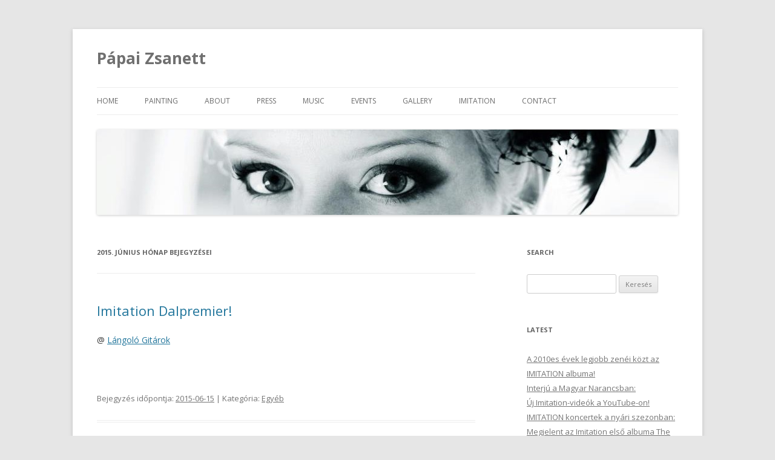

--- FILE ---
content_type: text/html; charset=UTF-8
request_url: https://www.papaizsanett.hu/2015/06/
body_size: 7585
content:
<!DOCTYPE html>
<!--[if IE 7]>
<html class="ie ie7" dir="ltr" lang="hu" prefix="og: https://ogp.me/ns#">
<![endif]-->
<!--[if IE 8]>
<html class="ie ie8" dir="ltr" lang="hu" prefix="og: https://ogp.me/ns#">
<![endif]-->
<!--[if !(IE 7) & !(IE 8)]><!-->
<html dir="ltr" lang="hu" prefix="og: https://ogp.me/ns#">
<!--<![endif]-->
<head>
<meta charset="UTF-8" />
<meta name="viewport" content="width=device-width" />
<title>június, 2015 | Pápai Zsanett</title>
<link rel="profile" href="https://gmpg.org/xfn/11" />
<link rel="pingback" href="https://www.papaizsanett.hu/xmlrpc.php">
<!--[if lt IE 9]>
<script src="https://www.papaizsanett.hu/wp-content/themes/twentytwelve/js/html5.js?ver=3.7.0" type="text/javascript"></script>
<![endif]-->

		<!-- All in One SEO 4.9.3 - aioseo.com -->
	<meta name="robots" content="max-image-preview:large" />
	<link rel="canonical" href="https://www.papaizsanett.hu/2015/06/" />
	<meta name="generator" content="All in One SEO (AIOSEO) 4.9.3" />
		<script type="application/ld+json" class="aioseo-schema">
			{"@context":"https:\/\/schema.org","@graph":[{"@type":"BreadcrumbList","@id":"https:\/\/www.papaizsanett.hu\/2015\/06\/#breadcrumblist","itemListElement":[{"@type":"ListItem","@id":"https:\/\/www.papaizsanett.hu#listItem","position":1,"name":"Home","item":"https:\/\/www.papaizsanett.hu","nextItem":{"@type":"ListItem","@id":"https:\/\/www.papaizsanett.hu\/2015\/#listItem","name":2015}},{"@type":"ListItem","@id":"https:\/\/www.papaizsanett.hu\/2015\/#listItem","position":2,"name":2015,"item":"https:\/\/www.papaizsanett.hu\/2015\/","nextItem":{"@type":"ListItem","@id":"https:\/\/www.papaizsanett.hu\/2015\/06\/#listItem","name":"06"},"previousItem":{"@type":"ListItem","@id":"https:\/\/www.papaizsanett.hu#listItem","name":"Home"}},{"@type":"ListItem","@id":"https:\/\/www.papaizsanett.hu\/2015\/06\/#listItem","position":3,"name":"06","previousItem":{"@type":"ListItem","@id":"https:\/\/www.papaizsanett.hu\/2015\/#listItem","name":2015}}]},{"@type":"CollectionPage","@id":"https:\/\/www.papaizsanett.hu\/2015\/06\/#collectionpage","url":"https:\/\/www.papaizsanett.hu\/2015\/06\/","name":"j\u00fanius, 2015 | P\u00e1pai Zsanett","inLanguage":"hu-HU","isPartOf":{"@id":"https:\/\/www.papaizsanett.hu\/#website"},"breadcrumb":{"@id":"https:\/\/www.papaizsanett.hu\/2015\/06\/#breadcrumblist"}},{"@type":"Organization","@id":"https:\/\/www.papaizsanett.hu\/#organization","name":"P\u00e1pai Zsanett","url":"https:\/\/www.papaizsanett.hu\/"},{"@type":"WebSite","@id":"https:\/\/www.papaizsanett.hu\/#website","url":"https:\/\/www.papaizsanett.hu\/","name":"P\u00e1pai Zsanett","inLanguage":"hu-HU","publisher":{"@id":"https:\/\/www.papaizsanett.hu\/#organization"}}]}
		</script>
		<!-- All in One SEO -->

<link rel="dns-prefetch" href="//connect.facebook.net" />
<link rel='dns-prefetch' href='//connect.facebook.net' />
<link rel='dns-prefetch' href='//fonts.googleapis.com' />
<link href='https://fonts.gstatic.com' crossorigin rel='preconnect' />
<link rel="alternate" type="application/rss+xml" title="Pápai Zsanett &raquo; hírcsatorna" href="https://www.papaizsanett.hu/feed/" />
<link rel="alternate" type="application/rss+xml" title="Pápai Zsanett &raquo; hozzászólás hírcsatorna" href="https://www.papaizsanett.hu/comments/feed/" />
<link rel="alternate" type="text/calendar" title="Pápai Zsanett &raquo; iCal hírfolyam" href="https://www.papaizsanett.hu/events/?ical=1" />
<style id='wp-img-auto-sizes-contain-inline-css' type='text/css'>
img:is([sizes=auto i],[sizes^="auto," i]){contain-intrinsic-size:3000px 1500px}
/*# sourceURL=wp-img-auto-sizes-contain-inline-css */
</style>
<style id='wp-emoji-styles-inline-css' type='text/css'>

	img.wp-smiley, img.emoji {
		display: inline !important;
		border: none !important;
		box-shadow: none !important;
		height: 1em !important;
		width: 1em !important;
		margin: 0 0.07em !important;
		vertical-align: -0.1em !important;
		background: none !important;
		padding: 0 !important;
	}
/*# sourceURL=wp-emoji-styles-inline-css */
</style>
<link rel='stylesheet' id='wp-block-library-css' href='https://www.papaizsanett.hu/wp-includes/css/dist/block-library/style.min.css?ver=6.9' type='text/css' media='all' />
<style id='global-styles-inline-css' type='text/css'>
:root{--wp--preset--aspect-ratio--square: 1;--wp--preset--aspect-ratio--4-3: 4/3;--wp--preset--aspect-ratio--3-4: 3/4;--wp--preset--aspect-ratio--3-2: 3/2;--wp--preset--aspect-ratio--2-3: 2/3;--wp--preset--aspect-ratio--16-9: 16/9;--wp--preset--aspect-ratio--9-16: 9/16;--wp--preset--color--black: #000000;--wp--preset--color--cyan-bluish-gray: #abb8c3;--wp--preset--color--white: #fff;--wp--preset--color--pale-pink: #f78da7;--wp--preset--color--vivid-red: #cf2e2e;--wp--preset--color--luminous-vivid-orange: #ff6900;--wp--preset--color--luminous-vivid-amber: #fcb900;--wp--preset--color--light-green-cyan: #7bdcb5;--wp--preset--color--vivid-green-cyan: #00d084;--wp--preset--color--pale-cyan-blue: #8ed1fc;--wp--preset--color--vivid-cyan-blue: #0693e3;--wp--preset--color--vivid-purple: #9b51e0;--wp--preset--color--blue: #21759b;--wp--preset--color--dark-gray: #444;--wp--preset--color--medium-gray: #9f9f9f;--wp--preset--color--light-gray: #e6e6e6;--wp--preset--gradient--vivid-cyan-blue-to-vivid-purple: linear-gradient(135deg,rgb(6,147,227) 0%,rgb(155,81,224) 100%);--wp--preset--gradient--light-green-cyan-to-vivid-green-cyan: linear-gradient(135deg,rgb(122,220,180) 0%,rgb(0,208,130) 100%);--wp--preset--gradient--luminous-vivid-amber-to-luminous-vivid-orange: linear-gradient(135deg,rgb(252,185,0) 0%,rgb(255,105,0) 100%);--wp--preset--gradient--luminous-vivid-orange-to-vivid-red: linear-gradient(135deg,rgb(255,105,0) 0%,rgb(207,46,46) 100%);--wp--preset--gradient--very-light-gray-to-cyan-bluish-gray: linear-gradient(135deg,rgb(238,238,238) 0%,rgb(169,184,195) 100%);--wp--preset--gradient--cool-to-warm-spectrum: linear-gradient(135deg,rgb(74,234,220) 0%,rgb(151,120,209) 20%,rgb(207,42,186) 40%,rgb(238,44,130) 60%,rgb(251,105,98) 80%,rgb(254,248,76) 100%);--wp--preset--gradient--blush-light-purple: linear-gradient(135deg,rgb(255,206,236) 0%,rgb(152,150,240) 100%);--wp--preset--gradient--blush-bordeaux: linear-gradient(135deg,rgb(254,205,165) 0%,rgb(254,45,45) 50%,rgb(107,0,62) 100%);--wp--preset--gradient--luminous-dusk: linear-gradient(135deg,rgb(255,203,112) 0%,rgb(199,81,192) 50%,rgb(65,88,208) 100%);--wp--preset--gradient--pale-ocean: linear-gradient(135deg,rgb(255,245,203) 0%,rgb(182,227,212) 50%,rgb(51,167,181) 100%);--wp--preset--gradient--electric-grass: linear-gradient(135deg,rgb(202,248,128) 0%,rgb(113,206,126) 100%);--wp--preset--gradient--midnight: linear-gradient(135deg,rgb(2,3,129) 0%,rgb(40,116,252) 100%);--wp--preset--font-size--small: 13px;--wp--preset--font-size--medium: 20px;--wp--preset--font-size--large: 36px;--wp--preset--font-size--x-large: 42px;--wp--preset--spacing--20: 0.44rem;--wp--preset--spacing--30: 0.67rem;--wp--preset--spacing--40: 1rem;--wp--preset--spacing--50: 1.5rem;--wp--preset--spacing--60: 2.25rem;--wp--preset--spacing--70: 3.38rem;--wp--preset--spacing--80: 5.06rem;--wp--preset--shadow--natural: 6px 6px 9px rgba(0, 0, 0, 0.2);--wp--preset--shadow--deep: 12px 12px 50px rgba(0, 0, 0, 0.4);--wp--preset--shadow--sharp: 6px 6px 0px rgba(0, 0, 0, 0.2);--wp--preset--shadow--outlined: 6px 6px 0px -3px rgb(255, 255, 255), 6px 6px rgb(0, 0, 0);--wp--preset--shadow--crisp: 6px 6px 0px rgb(0, 0, 0);}:where(.is-layout-flex){gap: 0.5em;}:where(.is-layout-grid){gap: 0.5em;}body .is-layout-flex{display: flex;}.is-layout-flex{flex-wrap: wrap;align-items: center;}.is-layout-flex > :is(*, div){margin: 0;}body .is-layout-grid{display: grid;}.is-layout-grid > :is(*, div){margin: 0;}:where(.wp-block-columns.is-layout-flex){gap: 2em;}:where(.wp-block-columns.is-layout-grid){gap: 2em;}:where(.wp-block-post-template.is-layout-flex){gap: 1.25em;}:where(.wp-block-post-template.is-layout-grid){gap: 1.25em;}.has-black-color{color: var(--wp--preset--color--black) !important;}.has-cyan-bluish-gray-color{color: var(--wp--preset--color--cyan-bluish-gray) !important;}.has-white-color{color: var(--wp--preset--color--white) !important;}.has-pale-pink-color{color: var(--wp--preset--color--pale-pink) !important;}.has-vivid-red-color{color: var(--wp--preset--color--vivid-red) !important;}.has-luminous-vivid-orange-color{color: var(--wp--preset--color--luminous-vivid-orange) !important;}.has-luminous-vivid-amber-color{color: var(--wp--preset--color--luminous-vivid-amber) !important;}.has-light-green-cyan-color{color: var(--wp--preset--color--light-green-cyan) !important;}.has-vivid-green-cyan-color{color: var(--wp--preset--color--vivid-green-cyan) !important;}.has-pale-cyan-blue-color{color: var(--wp--preset--color--pale-cyan-blue) !important;}.has-vivid-cyan-blue-color{color: var(--wp--preset--color--vivid-cyan-blue) !important;}.has-vivid-purple-color{color: var(--wp--preset--color--vivid-purple) !important;}.has-black-background-color{background-color: var(--wp--preset--color--black) !important;}.has-cyan-bluish-gray-background-color{background-color: var(--wp--preset--color--cyan-bluish-gray) !important;}.has-white-background-color{background-color: var(--wp--preset--color--white) !important;}.has-pale-pink-background-color{background-color: var(--wp--preset--color--pale-pink) !important;}.has-vivid-red-background-color{background-color: var(--wp--preset--color--vivid-red) !important;}.has-luminous-vivid-orange-background-color{background-color: var(--wp--preset--color--luminous-vivid-orange) !important;}.has-luminous-vivid-amber-background-color{background-color: var(--wp--preset--color--luminous-vivid-amber) !important;}.has-light-green-cyan-background-color{background-color: var(--wp--preset--color--light-green-cyan) !important;}.has-vivid-green-cyan-background-color{background-color: var(--wp--preset--color--vivid-green-cyan) !important;}.has-pale-cyan-blue-background-color{background-color: var(--wp--preset--color--pale-cyan-blue) !important;}.has-vivid-cyan-blue-background-color{background-color: var(--wp--preset--color--vivid-cyan-blue) !important;}.has-vivid-purple-background-color{background-color: var(--wp--preset--color--vivid-purple) !important;}.has-black-border-color{border-color: var(--wp--preset--color--black) !important;}.has-cyan-bluish-gray-border-color{border-color: var(--wp--preset--color--cyan-bluish-gray) !important;}.has-white-border-color{border-color: var(--wp--preset--color--white) !important;}.has-pale-pink-border-color{border-color: var(--wp--preset--color--pale-pink) !important;}.has-vivid-red-border-color{border-color: var(--wp--preset--color--vivid-red) !important;}.has-luminous-vivid-orange-border-color{border-color: var(--wp--preset--color--luminous-vivid-orange) !important;}.has-luminous-vivid-amber-border-color{border-color: var(--wp--preset--color--luminous-vivid-amber) !important;}.has-light-green-cyan-border-color{border-color: var(--wp--preset--color--light-green-cyan) !important;}.has-vivid-green-cyan-border-color{border-color: var(--wp--preset--color--vivid-green-cyan) !important;}.has-pale-cyan-blue-border-color{border-color: var(--wp--preset--color--pale-cyan-blue) !important;}.has-vivid-cyan-blue-border-color{border-color: var(--wp--preset--color--vivid-cyan-blue) !important;}.has-vivid-purple-border-color{border-color: var(--wp--preset--color--vivid-purple) !important;}.has-vivid-cyan-blue-to-vivid-purple-gradient-background{background: var(--wp--preset--gradient--vivid-cyan-blue-to-vivid-purple) !important;}.has-light-green-cyan-to-vivid-green-cyan-gradient-background{background: var(--wp--preset--gradient--light-green-cyan-to-vivid-green-cyan) !important;}.has-luminous-vivid-amber-to-luminous-vivid-orange-gradient-background{background: var(--wp--preset--gradient--luminous-vivid-amber-to-luminous-vivid-orange) !important;}.has-luminous-vivid-orange-to-vivid-red-gradient-background{background: var(--wp--preset--gradient--luminous-vivid-orange-to-vivid-red) !important;}.has-very-light-gray-to-cyan-bluish-gray-gradient-background{background: var(--wp--preset--gradient--very-light-gray-to-cyan-bluish-gray) !important;}.has-cool-to-warm-spectrum-gradient-background{background: var(--wp--preset--gradient--cool-to-warm-spectrum) !important;}.has-blush-light-purple-gradient-background{background: var(--wp--preset--gradient--blush-light-purple) !important;}.has-blush-bordeaux-gradient-background{background: var(--wp--preset--gradient--blush-bordeaux) !important;}.has-luminous-dusk-gradient-background{background: var(--wp--preset--gradient--luminous-dusk) !important;}.has-pale-ocean-gradient-background{background: var(--wp--preset--gradient--pale-ocean) !important;}.has-electric-grass-gradient-background{background: var(--wp--preset--gradient--electric-grass) !important;}.has-midnight-gradient-background{background: var(--wp--preset--gradient--midnight) !important;}.has-small-font-size{font-size: var(--wp--preset--font-size--small) !important;}.has-medium-font-size{font-size: var(--wp--preset--font-size--medium) !important;}.has-large-font-size{font-size: var(--wp--preset--font-size--large) !important;}.has-x-large-font-size{font-size: var(--wp--preset--font-size--x-large) !important;}
/*# sourceURL=global-styles-inline-css */
</style>

<style id='classic-theme-styles-inline-css' type='text/css'>
/*! This file is auto-generated */
.wp-block-button__link{color:#fff;background-color:#32373c;border-radius:9999px;box-shadow:none;text-decoration:none;padding:calc(.667em + 2px) calc(1.333em + 2px);font-size:1.125em}.wp-block-file__button{background:#32373c;color:#fff;text-decoration:none}
/*# sourceURL=/wp-includes/css/classic-themes.min.css */
</style>
<link rel='stylesheet' id='twentytwelve-fonts-css' href='https://fonts.googleapis.com/css?family=Open+Sans%3A400italic%2C700italic%2C400%2C700&#038;subset=latin%2Clatin-ext&#038;display=fallback' type='text/css' media='all' />
<link rel='stylesheet' id='twentytwelve-style-css' href='https://www.papaizsanett.hu/wp-content/themes/twentytwelve/style.css?ver=20221101' type='text/css' media='all' />
<link rel='stylesheet' id='twentytwelve-block-style-css' href='https://www.papaizsanett.hu/wp-content/themes/twentytwelve/css/blocks.css?ver=20190406' type='text/css' media='all' />
<link rel='stylesheet' id='front-to-back-widget-css' href='https://www.papaizsanett.hu/wp-content/plugins/msit-social-media-widget/css/msit-widget.css?ver=6.9' type='text/css' media='all' />
<script type="text/javascript" src="https://www.papaizsanett.hu/wp-includes/js/jquery/jquery.min.js?ver=3.7.1" id="jquery-core-js"></script>
<script type="text/javascript" src="https://www.papaizsanett.hu/wp-includes/js/jquery/jquery-migrate.min.js?ver=3.4.1" id="jquery-migrate-js"></script>
<link rel="https://api.w.org/" href="https://www.papaizsanett.hu/wp-json/" /><link rel="EditURI" type="application/rsd+xml" title="RSD" href="https://www.papaizsanett.hu/xmlrpc.php?rsd" />
<meta name="generator" content="WordPress 6.9" />
<link rel="shortcut icon" href="http://www.papaizsanett.hu/wp-content/uploads/2013/09/pjp3.ico" /><link rel="apple-touch-icon" href="http://www.papaizsanett.hu/wp-content/uploads/2013/09/pjp2.png" /><meta name="tec-api-version" content="v1"><meta name="tec-api-origin" content="https://www.papaizsanett.hu"><link rel="alternate" href="https://www.papaizsanett.hu/wp-json/tribe/events/v1/" />	<style type="text/css" id="twentytwelve-header-css">
			.site-header h1 a,
		.site-header h2 {
			color: #707070;
		}
		</style>
	<meta property="og:site_name" content="Pápai Zsanett" />
<meta property="og:type" content="website" />
<meta property="og:locale" content="hu_HU" />
<meta property="fb:app_id" content="195852400580987" />
</head>

<body class="archive date wp-embed-responsive wp-theme-twentytwelve tribe-no-js custom-font-enabled single-author">
<div id="page" class="hfeed site">
	<header id="masthead" class="site-header">
		<hgroup>
			<h1 class="site-title"><a href="https://www.papaizsanett.hu/" title="Pápai Zsanett" rel="home">Pápai Zsanett</a></h1>
			<h2 class="site-description"></h2>
		</hgroup>

		<nav id="site-navigation" class="main-navigation">
			<button class="menu-toggle">Menü</button>
			<a class="assistive-text" href="#content" title="Kilépés a tartalomba">Kilépés a tartalomba</a>
			<div class="menu-1-menu-container"><ul id="menu-1-menu" class="nav-menu"><li id="menu-item-93" class="menu-item menu-item-type-custom menu-item-object-custom menu-item-home menu-item-93"><a href="http://www.papaizsanett.hu/">Home</a></li>
<li id="menu-item-875" class="menu-item menu-item-type-post_type menu-item-object-page menu-item-875"><a href="https://www.papaizsanett.hu/painting/">Painting</a></li>
<li id="menu-item-94" class="menu-item menu-item-type-post_type menu-item-object-page menu-item-94"><a href="https://www.papaizsanett.hu/about/">About</a></li>
<li id="menu-item-143" class="menu-item menu-item-type-post_type menu-item-object-page menu-item-143"><a href="https://www.papaizsanett.hu/press/">Press</a></li>
<li id="menu-item-127" class="menu-item menu-item-type-post_type menu-item-object-page menu-item-127"><a href="https://www.papaizsanett.hu/music-3/">Music</a></li>
<li id="menu-item-192" class="menu-item menu-item-type-custom menu-item-object-custom menu-item-192"><a href="http://www.papaizsanett.hu/events/">Events</a></li>
<li id="menu-item-96" class="menu-item menu-item-type-post_type menu-item-object-page menu-item-96"><a href="https://www.papaizsanett.hu/gallery/">Gallery</a></li>
<li id="menu-item-231" class="menu-item menu-item-type-post_type menu-item-object-page menu-item-231"><a href="https://www.papaizsanett.hu/imitation/">IMITATION</a></li>
<li id="menu-item-95" class="menu-item menu-item-type-post_type menu-item-object-page menu-item-95"><a href="https://www.papaizsanett.hu/contact/">Contact</a></li>
</ul></div>		</nav><!-- #site-navigation -->

				<a href="https://www.papaizsanett.hu/"><img src="https://www.papaizsanett.hu/wp-content/uploads/2013/07/cropped-269699_523981101000148_1933531945_n2.jpg" class="header-image" width="960" height="141" alt="Pápai Zsanett" /></a>
			</header><!-- #masthead -->

	<div id="main" class="wrapper">

	<section id="primary" class="site-content">
		<div id="content" role="main">

					<header class="archive-header">
				<h1 class="archive-title">
				<span>2015. június</span> hónap bejegyzései				</h1>
			</header><!-- .archive-header -->

			
	<article id="post-462" class="post-462 post type-post status-publish format-standard hentry category-egyeb">
				<header class="entry-header">
			
						<h1 class="entry-title">
				<a href="https://www.papaizsanett.hu/2015/06/imitation-dalpremier/" rel="bookmark">Imitation Dalpremier!</a>
			</h1>
								</header><!-- .entry-header -->

				<div class="entry-content">
			<p>@ <a href="http://langologitarok.blog.hu/2015/06/05/jazzes_triphopos_art-pop_az_imitationtol">Lángoló Gitárok</a></p>

<div class="fb-social-plugin fb-like" data-ref="below-post" data-href="https://www.papaizsanett.hu/2015/06/imitation-dalpremier/" data-show-faces="true" data-width="625"></div>
					</div><!-- .entry-content -->
		
		<footer class="entry-meta">
			<span class="by-author">Szerző: <span class="author vcard"><a class="url fn n" href="https://www.papaizsanett.hu/author/seymourred/" title="seymourred bejegyzései" rel="author">seymourred</a></span></span> Bejegyzés időpontja: <a href="https://www.papaizsanett.hu/2015/06/imitation-dalpremier/" title="14:27" rel="bookmark"><time class="entry-date" datetime="2015-06-15T14:27:53+02:00">2015-06-15</time></a> | Kategória: <a href="https://www.papaizsanett.hu/category/egyeb/" rel="category tag">Egyéb</a> 								</footer><!-- .entry-meta -->
	</article><!-- #post -->

		
		</div><!-- #content -->
	</section><!-- #primary -->


			<div id="secondary" class="widget-area" role="complementary">
			<aside id="search-2" class="widget widget_search"><h3 class="widget-title">Search</h3><form role="search" method="get" id="searchform" class="searchform" action="https://www.papaizsanett.hu/">
				<div>
					<label class="screen-reader-text" for="s">Keresés:</label>
					<input type="text" value="" name="s" id="s" />
					<input type="submit" id="searchsubmit" value="Keresés" />
				</div>
			</form></aside>
		<aside id="recent-posts-2" class="widget widget_recent_entries">
		<h3 class="widget-title">Latest</h3>
		<ul>
											<li>
					<a href="https://www.papaizsanett.hu/2020/01/a-2010es-evek-legjobb-zenei-kozt-az-imitation-albuma/">A 2010es évek legjobb zenéi közt az IMITATION albuma!</a>
									</li>
											<li>
					<a href="https://www.papaizsanett.hu/2020/01/interju-a-magyar-narancsban/">Interjú a Magyar Narancsban:</a>
									</li>
											<li>
					<a href="https://www.papaizsanett.hu/2019/10/uj-imitation-videok-a-youtube-on/">Új Imitation-videók a YouTube-on!</a>
									</li>
											<li>
					<a href="https://www.papaizsanett.hu/2019/06/imitation-koncertek-a-nyari-szezonban/">IMITATION koncertek a nyári szezonban:</a>
									</li>
											<li>
					<a href="https://www.papaizsanett.hu/2018/09/megjelent-az-imitation-elso-albuma-the-original-cimmel/">Megjelent az Imitation első albuma The Original címmel!</a>
									</li>
					</ul>

		</aside><aside id="archives-2" class="widget widget_archive"><h3 class="widget-title">Archives</h3>
			<ul>
					<li><a href='https://www.papaizsanett.hu/2020/01/'>2020. január</a></li>
	<li><a href='https://www.papaizsanett.hu/2019/10/'>2019. október</a></li>
	<li><a href='https://www.papaizsanett.hu/2019/06/'>2019. június</a></li>
	<li><a href='https://www.papaizsanett.hu/2018/09/'>2018. szeptember</a></li>
	<li><a href='https://www.papaizsanett.hu/2018/02/'>2018. február</a></li>
	<li><a href='https://www.papaizsanett.hu/2017/11/'>2017. november</a></li>
	<li><a href='https://www.papaizsanett.hu/2017/07/'>2017. július</a></li>
	<li><a href='https://www.papaizsanett.hu/2017/05/'>2017. május</a></li>
	<li><a href='https://www.papaizsanett.hu/2017/04/'>2017. április</a></li>
	<li><a href='https://www.papaizsanett.hu/2016/12/'>2016. december</a></li>
	<li><a href='https://www.papaizsanett.hu/2016/10/'>2016. október</a></li>
	<li><a href='https://www.papaizsanett.hu/2016/09/'>2016. szeptember</a></li>
	<li><a href='https://www.papaizsanett.hu/2016/08/'>2016. augusztus</a></li>
	<li><a href='https://www.papaizsanett.hu/2016/03/'>2016. március</a></li>
	<li><a href='https://www.papaizsanett.hu/2016/02/'>2016. február</a></li>
	<li><a href='https://www.papaizsanett.hu/2015/10/'>2015. október</a></li>
	<li><a href='https://www.papaizsanett.hu/2015/07/'>2015. július</a></li>
	<li><a href='https://www.papaizsanett.hu/2015/06/' aria-current="page">2015. június</a></li>
	<li><a href='https://www.papaizsanett.hu/2015/05/'>2015. május</a></li>
	<li><a href='https://www.papaizsanett.hu/2015/04/'>2015. április</a></li>
	<li><a href='https://www.papaizsanett.hu/2015/03/'>2015. március</a></li>
	<li><a href='https://www.papaizsanett.hu/2015/02/'>2015. február</a></li>
	<li><a href='https://www.papaizsanett.hu/2015/01/'>2015. január</a></li>
	<li><a href='https://www.papaizsanett.hu/2014/11/'>2014. november</a></li>
	<li><a href='https://www.papaizsanett.hu/2014/10/'>2014. október</a></li>
	<li><a href='https://www.papaizsanett.hu/2014/09/'>2014. szeptember</a></li>
	<li><a href='https://www.papaizsanett.hu/2014/07/'>2014. július</a></li>
	<li><a href='https://www.papaizsanett.hu/2014/04/'>2014. április</a></li>
	<li><a href='https://www.papaizsanett.hu/2014/03/'>2014. március</a></li>
	<li><a href='https://www.papaizsanett.hu/2014/02/'>2014. február</a></li>
	<li><a href='https://www.papaizsanett.hu/2014/01/'>2014. január</a></li>
	<li><a href='https://www.papaizsanett.hu/2013/11/'>2013. november</a></li>
	<li><a href='https://www.papaizsanett.hu/2013/10/'>2013. október</a></li>
	<li><a href='https://www.papaizsanett.hu/2013/09/'>2013. szeptember</a></li>
	<li><a href='https://www.papaizsanett.hu/2013/07/'>2013. július</a></li>
			</ul>

			</aside>		</div><!-- #secondary -->
		</div><!-- #main .wrapper -->
	<footer id="colophon" role="contentinfo">
		<div class="site-info">
									<a href="https://hu.wordpress.org/" class="imprint" title="Szemantikus személyes publikációs platform">
				Proudly powered by WordPress			</a>
		</div><!-- .site-info -->
	</footer><!-- #colophon -->
</div><!-- #page -->

<script type="speculationrules">
{"prefetch":[{"source":"document","where":{"and":[{"href_matches":"/*"},{"not":{"href_matches":["/wp-*.php","/wp-admin/*","/wp-content/uploads/*","/wp-content/*","/wp-content/plugins/*","/wp-content/themes/twentytwelve/*","/*\\?(.+)"]}},{"not":{"selector_matches":"a[rel~=\"nofollow\"]"}},{"not":{"selector_matches":".no-prefetch, .no-prefetch a"}}]},"eagerness":"conservative"}]}
</script>
		<script>
		( function ( body ) {
			'use strict';
			body.className = body.className.replace( /\btribe-no-js\b/, 'tribe-js' );
		} )( document.body );
		</script>
		<script> /* <![CDATA[ */var tribe_l10n_datatables = {"aria":{"sort_ascending":": activate to sort column ascending","sort_descending":": activate to sort column descending"},"length_menu":"Show _MENU_ entries","empty_table":"No data available in table","info":"Showing _START_ to _END_ of _TOTAL_ entries","info_empty":"Showing 0 to 0 of 0 entries","info_filtered":"(filtered from _MAX_ total entries)","zero_records":"No matching records found","search":"Search:","all_selected_text":"All items on this page were selected. ","select_all_link":"Select all pages","clear_selection":"Clear Selection.","pagination":{"all":"All","next":"Next","previous":"Previous"},"select":{"rows":{"0":"","_":": Selected %d rows","1":": Selected 1 row"}},"datepicker":{"dayNames":["vas\u00e1rnap","h\u00e9tf\u0151","kedd","szerda","cs\u00fct\u00f6rt\u00f6k","p\u00e9ntek","szombat"],"dayNamesShort":["vas","h\u00e9t","ked","sze","cs\u00fc","p\u00e9n","szo"],"dayNamesMin":["v","h","K","s","c","p","s"],"monthNames":["janu\u00e1r","febru\u00e1r","m\u00e1rcius","\u00e1prilis","m\u00e1jus","j\u00fanius","j\u00falius","augusztus","szeptember","okt\u00f3ber","november","december"],"monthNamesShort":["janu\u00e1r","febru\u00e1r","m\u00e1rcius","\u00e1prilis","m\u00e1jus","j\u00fanius","j\u00falius","augusztus","szeptember","okt\u00f3ber","november","december"],"monthNamesMin":["jan","febr","m\u00e1rc","\u00e1pr","m\u00e1j","j\u00fan","j\u00fal","aug","szept","okt","nov","dec"],"nextText":"Next","prevText":"Prev","currentText":"Today","closeText":"Done","today":"Today","clear":"Clear"}};/* ]]> */ </script><script type="text/javascript" src="https://www.papaizsanett.hu/wp-content/plugins/the-events-calendar/common/build/js/user-agent.js?ver=da75d0bdea6dde3898df" id="tec-user-agent-js"></script>
<script type="text/javascript" src="https://www.papaizsanett.hu/wp-content/themes/twentytwelve/js/navigation.js?ver=20141205" id="twentytwelve-navigation-js"></script>
<script type="text/javascript" id="facebook-jssdk-js-extra">
/* <![CDATA[ */
var FB_WP=FB_WP||{};FB_WP.queue={_methods:[],flushed:false,add:function(fn){FB_WP.queue.flushed?fn():FB_WP.queue._methods.push(fn)},flush:function(){for(var fn;fn=FB_WP.queue._methods.shift();){fn()}FB_WP.queue.flushed=true}};window.fbAsyncInit=function(){FB.init({"xfbml":true,"appId":"195852400580987"});if(FB_WP && FB_WP.queue && FB_WP.queue.flush){FB_WP.queue.flush()}}
//# sourceURL=facebook-jssdk-js-extra
/* ]]> */
</script>
<script type="text/javascript">(function(d,s,id){var js,fjs=d.getElementsByTagName(s)[0];if(d.getElementById(id)){return}js=d.createElement(s);js.id=id;js.src="https:\/\/connect.facebook.net\/hu_HU\/all.js";fjs.parentNode.insertBefore(js,fjs)}(document,"script","facebook-jssdk"));</script>
<script id="wp-emoji-settings" type="application/json">
{"baseUrl":"https://s.w.org/images/core/emoji/17.0.2/72x72/","ext":".png","svgUrl":"https://s.w.org/images/core/emoji/17.0.2/svg/","svgExt":".svg","source":{"concatemoji":"https://www.papaizsanett.hu/wp-includes/js/wp-emoji-release.min.js?ver=6.9"}}
</script>
<script type="module">
/* <![CDATA[ */
/*! This file is auto-generated */
const a=JSON.parse(document.getElementById("wp-emoji-settings").textContent),o=(window._wpemojiSettings=a,"wpEmojiSettingsSupports"),s=["flag","emoji"];function i(e){try{var t={supportTests:e,timestamp:(new Date).valueOf()};sessionStorage.setItem(o,JSON.stringify(t))}catch(e){}}function c(e,t,n){e.clearRect(0,0,e.canvas.width,e.canvas.height),e.fillText(t,0,0);t=new Uint32Array(e.getImageData(0,0,e.canvas.width,e.canvas.height).data);e.clearRect(0,0,e.canvas.width,e.canvas.height),e.fillText(n,0,0);const a=new Uint32Array(e.getImageData(0,0,e.canvas.width,e.canvas.height).data);return t.every((e,t)=>e===a[t])}function p(e,t){e.clearRect(0,0,e.canvas.width,e.canvas.height),e.fillText(t,0,0);var n=e.getImageData(16,16,1,1);for(let e=0;e<n.data.length;e++)if(0!==n.data[e])return!1;return!0}function u(e,t,n,a){switch(t){case"flag":return n(e,"\ud83c\udff3\ufe0f\u200d\u26a7\ufe0f","\ud83c\udff3\ufe0f\u200b\u26a7\ufe0f")?!1:!n(e,"\ud83c\udde8\ud83c\uddf6","\ud83c\udde8\u200b\ud83c\uddf6")&&!n(e,"\ud83c\udff4\udb40\udc67\udb40\udc62\udb40\udc65\udb40\udc6e\udb40\udc67\udb40\udc7f","\ud83c\udff4\u200b\udb40\udc67\u200b\udb40\udc62\u200b\udb40\udc65\u200b\udb40\udc6e\u200b\udb40\udc67\u200b\udb40\udc7f");case"emoji":return!a(e,"\ud83e\u1fac8")}return!1}function f(e,t,n,a){let r;const o=(r="undefined"!=typeof WorkerGlobalScope&&self instanceof WorkerGlobalScope?new OffscreenCanvas(300,150):document.createElement("canvas")).getContext("2d",{willReadFrequently:!0}),s=(o.textBaseline="top",o.font="600 32px Arial",{});return e.forEach(e=>{s[e]=t(o,e,n,a)}),s}function r(e){var t=document.createElement("script");t.src=e,t.defer=!0,document.head.appendChild(t)}a.supports={everything:!0,everythingExceptFlag:!0},new Promise(t=>{let n=function(){try{var e=JSON.parse(sessionStorage.getItem(o));if("object"==typeof e&&"number"==typeof e.timestamp&&(new Date).valueOf()<e.timestamp+604800&&"object"==typeof e.supportTests)return e.supportTests}catch(e){}return null}();if(!n){if("undefined"!=typeof Worker&&"undefined"!=typeof OffscreenCanvas&&"undefined"!=typeof URL&&URL.createObjectURL&&"undefined"!=typeof Blob)try{var e="postMessage("+f.toString()+"("+[JSON.stringify(s),u.toString(),c.toString(),p.toString()].join(",")+"));",a=new Blob([e],{type:"text/javascript"});const r=new Worker(URL.createObjectURL(a),{name:"wpTestEmojiSupports"});return void(r.onmessage=e=>{i(n=e.data),r.terminate(),t(n)})}catch(e){}i(n=f(s,u,c,p))}t(n)}).then(e=>{for(const n in e)a.supports[n]=e[n],a.supports.everything=a.supports.everything&&a.supports[n],"flag"!==n&&(a.supports.everythingExceptFlag=a.supports.everythingExceptFlag&&a.supports[n]);var t;a.supports.everythingExceptFlag=a.supports.everythingExceptFlag&&!a.supports.flag,a.supports.everything||((t=a.source||{}).concatemoji?r(t.concatemoji):t.wpemoji&&t.twemoji&&(r(t.twemoji),r(t.wpemoji)))});
//# sourceURL=https://www.papaizsanett.hu/wp-includes/js/wp-emoji-loader.min.js
/* ]]> */
</script>
<div id="fb-root"></div></body>
</html>
